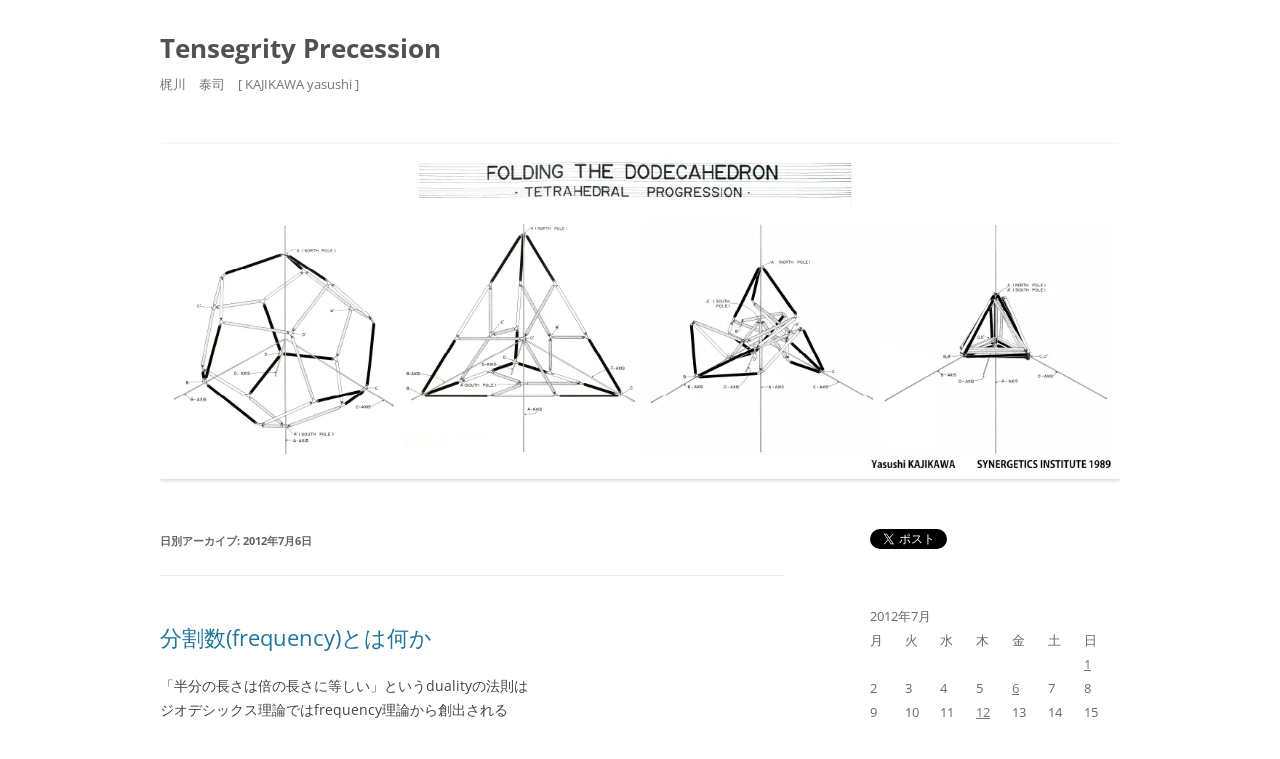

--- FILE ---
content_type: text/html; charset=UTF-8
request_url: https://synergetics.jp/tensegrityblog/2012/07/06/
body_size: 12868
content:
<!DOCTYPE html>
<!--[if IE 7]>
<html class="ie ie7" dir="ltr" lang="ja" prefix="og: https://ogp.me/ns#">
<![endif]-->
<!--[if IE 8]>
<html class="ie ie8" dir="ltr" lang="ja" prefix="og: https://ogp.me/ns#">
<![endif]-->
<!--[if !(IE 7) & !(IE 8)]><!-->
<html dir="ltr" lang="ja" prefix="og: https://ogp.me/ns#">
<!--<![endif]-->
<head>
<meta charset="UTF-8" />
<meta name="viewport" content="width=device-width" />

<link rel="profile" href="https://gmpg.org/xfn/11" />
<link rel="pingback" href="https://synergetics.jp/tensegrityblog/xmlrpc.php">
<!--[if lt IE 9]>
<script src="https://synergetics.jp/tensegrityblog/wp-content/themes/twentytwelve/js/html5.js?ver=3.7.0" type="text/javascript"></script>
<![endif]-->

		<!-- All in One SEO 4.7.3 - aioseo.com -->
		<title>2012年7月6日 - Tensegrity Precession</title>
		<meta name="robots" content="max-image-preview:large" />
		<link rel="canonical" href="https://synergetics.jp/tensegrityblog/2012/07/06/" />
		<meta name="generator" content="All in One SEO (AIOSEO) 4.7.3" />
		<script type="application/ld+json" class="aioseo-schema">
			{"@context":"https:\/\/schema.org","@graph":[{"@type":"BreadcrumbList","@id":"https:\/\/synergetics.jp\/tensegrityblog\/2012\/07\/06\/#breadcrumblist","itemListElement":[{"@type":"ListItem","@id":"https:\/\/synergetics.jp\/tensegrityblog\/#listItem","position":1,"name":"\u5bb6","item":"https:\/\/synergetics.jp\/tensegrityblog\/","nextItem":"https:\/\/synergetics.jp\/tensegrityblog\/2012\/#listItem"},{"@type":"ListItem","@id":"https:\/\/synergetics.jp\/tensegrityblog\/2012\/#listItem","position":2,"name":"2012","item":"https:\/\/synergetics.jp\/tensegrityblog\/2012\/","nextItem":"https:\/\/synergetics.jp\/tensegrityblog\/2012\/07\/#listItem","previousItem":"https:\/\/synergetics.jp\/tensegrityblog\/#listItem"},{"@type":"ListItem","@id":"https:\/\/synergetics.jp\/tensegrityblog\/2012\/07\/#listItem","position":3,"name":"7\u6708, 2012","item":"https:\/\/synergetics.jp\/tensegrityblog\/2012\/07\/","nextItem":"https:\/\/synergetics.jp\/tensegrityblog\/2012\/07\/06\/#listItem","previousItem":"https:\/\/synergetics.jp\/tensegrityblog\/2012\/#listItem"},{"@type":"ListItem","@id":"https:\/\/synergetics.jp\/tensegrityblog\/2012\/07\/06\/#listItem","position":4,"name":"2012\u5e747\u67086\u65e5","previousItem":"https:\/\/synergetics.jp\/tensegrityblog\/2012\/07\/#listItem"}]},{"@type":"CollectionPage","@id":"https:\/\/synergetics.jp\/tensegrityblog\/2012\/07\/06\/#collectionpage","url":"https:\/\/synergetics.jp\/tensegrityblog\/2012\/07\/06\/","name":"2012\u5e747\u67086\u65e5 - Tensegrity Precession","inLanguage":"ja","isPartOf":{"@id":"https:\/\/synergetics.jp\/tensegrityblog\/#website"},"breadcrumb":{"@id":"https:\/\/synergetics.jp\/tensegrityblog\/2012\/07\/06\/#breadcrumblist"}},{"@type":"Organization","@id":"https:\/\/synergetics.jp\/tensegrityblog\/#organization","name":"Tensegrity Precession","description":"\u68b6\u5ddd\u3000\u6cf0\u53f8\u3000[ KAJIKAWA yasushi ]","url":"https:\/\/synergetics.jp\/tensegrityblog\/"},{"@type":"WebSite","@id":"https:\/\/synergetics.jp\/tensegrityblog\/#website","url":"https:\/\/synergetics.jp\/tensegrityblog\/","name":"Tensegrity Precession","description":"\u68b6\u5ddd\u3000\u6cf0\u53f8\u3000[ KAJIKAWA yasushi ]","inLanguage":"ja","publisher":{"@id":"https:\/\/synergetics.jp\/tensegrityblog\/#organization"}}]}
		</script>
		<!-- All in One SEO -->

<link rel='dns-prefetch' href='//stats.wp.com' />
<link rel='dns-prefetch' href='//v0.wordpress.com' />
<link rel='dns-prefetch' href='//i0.wp.com' />
<link rel="alternate" type="application/rss+xml" title="Tensegrity Precession &raquo; フィード" href="https://synergetics.jp/tensegrityblog/feed/" />
<link rel="alternate" type="application/rss+xml" title="Tensegrity Precession &raquo; コメントフィード" href="https://synergetics.jp/tensegrityblog/comments/feed/" />
<script type="text/javascript">
/* <![CDATA[ */
window._wpemojiSettings = {"baseUrl":"https:\/\/s.w.org\/images\/core\/emoji\/15.0.3\/72x72\/","ext":".png","svgUrl":"https:\/\/s.w.org\/images\/core\/emoji\/15.0.3\/svg\/","svgExt":".svg","source":{"concatemoji":"https:\/\/synergetics.jp\/tensegrityblog\/wp-includes\/js\/wp-emoji-release.min.js?ver=6.6.4"}};
/*! This file is auto-generated */
!function(i,n){var o,s,e;function c(e){try{var t={supportTests:e,timestamp:(new Date).valueOf()};sessionStorage.setItem(o,JSON.stringify(t))}catch(e){}}function p(e,t,n){e.clearRect(0,0,e.canvas.width,e.canvas.height),e.fillText(t,0,0);var t=new Uint32Array(e.getImageData(0,0,e.canvas.width,e.canvas.height).data),r=(e.clearRect(0,0,e.canvas.width,e.canvas.height),e.fillText(n,0,0),new Uint32Array(e.getImageData(0,0,e.canvas.width,e.canvas.height).data));return t.every(function(e,t){return e===r[t]})}function u(e,t,n){switch(t){case"flag":return n(e,"\ud83c\udff3\ufe0f\u200d\u26a7\ufe0f","\ud83c\udff3\ufe0f\u200b\u26a7\ufe0f")?!1:!n(e,"\ud83c\uddfa\ud83c\uddf3","\ud83c\uddfa\u200b\ud83c\uddf3")&&!n(e,"\ud83c\udff4\udb40\udc67\udb40\udc62\udb40\udc65\udb40\udc6e\udb40\udc67\udb40\udc7f","\ud83c\udff4\u200b\udb40\udc67\u200b\udb40\udc62\u200b\udb40\udc65\u200b\udb40\udc6e\u200b\udb40\udc67\u200b\udb40\udc7f");case"emoji":return!n(e,"\ud83d\udc26\u200d\u2b1b","\ud83d\udc26\u200b\u2b1b")}return!1}function f(e,t,n){var r="undefined"!=typeof WorkerGlobalScope&&self instanceof WorkerGlobalScope?new OffscreenCanvas(300,150):i.createElement("canvas"),a=r.getContext("2d",{willReadFrequently:!0}),o=(a.textBaseline="top",a.font="600 32px Arial",{});return e.forEach(function(e){o[e]=t(a,e,n)}),o}function t(e){var t=i.createElement("script");t.src=e,t.defer=!0,i.head.appendChild(t)}"undefined"!=typeof Promise&&(o="wpEmojiSettingsSupports",s=["flag","emoji"],n.supports={everything:!0,everythingExceptFlag:!0},e=new Promise(function(e){i.addEventListener("DOMContentLoaded",e,{once:!0})}),new Promise(function(t){var n=function(){try{var e=JSON.parse(sessionStorage.getItem(o));if("object"==typeof e&&"number"==typeof e.timestamp&&(new Date).valueOf()<e.timestamp+604800&&"object"==typeof e.supportTests)return e.supportTests}catch(e){}return null}();if(!n){if("undefined"!=typeof Worker&&"undefined"!=typeof OffscreenCanvas&&"undefined"!=typeof URL&&URL.createObjectURL&&"undefined"!=typeof Blob)try{var e="postMessage("+f.toString()+"("+[JSON.stringify(s),u.toString(),p.toString()].join(",")+"));",r=new Blob([e],{type:"text/javascript"}),a=new Worker(URL.createObjectURL(r),{name:"wpTestEmojiSupports"});return void(a.onmessage=function(e){c(n=e.data),a.terminate(),t(n)})}catch(e){}c(n=f(s,u,p))}t(n)}).then(function(e){for(var t in e)n.supports[t]=e[t],n.supports.everything=n.supports.everything&&n.supports[t],"flag"!==t&&(n.supports.everythingExceptFlag=n.supports.everythingExceptFlag&&n.supports[t]);n.supports.everythingExceptFlag=n.supports.everythingExceptFlag&&!n.supports.flag,n.DOMReady=!1,n.readyCallback=function(){n.DOMReady=!0}}).then(function(){return e}).then(function(){var e;n.supports.everything||(n.readyCallback(),(e=n.source||{}).concatemoji?t(e.concatemoji):e.wpemoji&&e.twemoji&&(t(e.twemoji),t(e.wpemoji)))}))}((window,document),window._wpemojiSettings);
/* ]]> */
</script>
<style id='wp-emoji-styles-inline-css' type='text/css'>

	img.wp-smiley, img.emoji {
		display: inline !important;
		border: none !important;
		box-shadow: none !important;
		height: 1em !important;
		width: 1em !important;
		margin: 0 0.07em !important;
		vertical-align: -0.1em !important;
		background: none !important;
		padding: 0 !important;
	}
</style>
<link rel='stylesheet' id='wp-block-library-css' href='https://synergetics.jp/tensegrityblog/wp-includes/css/dist/block-library/style.min.css?ver=6.6.4' type='text/css' media='all' />
<style id='wp-block-library-theme-inline-css' type='text/css'>
.wp-block-audio :where(figcaption){color:#555;font-size:13px;text-align:center}.is-dark-theme .wp-block-audio :where(figcaption){color:#ffffffa6}.wp-block-audio{margin:0 0 1em}.wp-block-code{border:1px solid #ccc;border-radius:4px;font-family:Menlo,Consolas,monaco,monospace;padding:.8em 1em}.wp-block-embed :where(figcaption){color:#555;font-size:13px;text-align:center}.is-dark-theme .wp-block-embed :where(figcaption){color:#ffffffa6}.wp-block-embed{margin:0 0 1em}.blocks-gallery-caption{color:#555;font-size:13px;text-align:center}.is-dark-theme .blocks-gallery-caption{color:#ffffffa6}:root :where(.wp-block-image figcaption){color:#555;font-size:13px;text-align:center}.is-dark-theme :root :where(.wp-block-image figcaption){color:#ffffffa6}.wp-block-image{margin:0 0 1em}.wp-block-pullquote{border-bottom:4px solid;border-top:4px solid;color:currentColor;margin-bottom:1.75em}.wp-block-pullquote cite,.wp-block-pullquote footer,.wp-block-pullquote__citation{color:currentColor;font-size:.8125em;font-style:normal;text-transform:uppercase}.wp-block-quote{border-left:.25em solid;margin:0 0 1.75em;padding-left:1em}.wp-block-quote cite,.wp-block-quote footer{color:currentColor;font-size:.8125em;font-style:normal;position:relative}.wp-block-quote.has-text-align-right{border-left:none;border-right:.25em solid;padding-left:0;padding-right:1em}.wp-block-quote.has-text-align-center{border:none;padding-left:0}.wp-block-quote.is-large,.wp-block-quote.is-style-large,.wp-block-quote.is-style-plain{border:none}.wp-block-search .wp-block-search__label{font-weight:700}.wp-block-search__button{border:1px solid #ccc;padding:.375em .625em}:where(.wp-block-group.has-background){padding:1.25em 2.375em}.wp-block-separator.has-css-opacity{opacity:.4}.wp-block-separator{border:none;border-bottom:2px solid;margin-left:auto;margin-right:auto}.wp-block-separator.has-alpha-channel-opacity{opacity:1}.wp-block-separator:not(.is-style-wide):not(.is-style-dots){width:100px}.wp-block-separator.has-background:not(.is-style-dots){border-bottom:none;height:1px}.wp-block-separator.has-background:not(.is-style-wide):not(.is-style-dots){height:2px}.wp-block-table{margin:0 0 1em}.wp-block-table td,.wp-block-table th{word-break:normal}.wp-block-table :where(figcaption){color:#555;font-size:13px;text-align:center}.is-dark-theme .wp-block-table :where(figcaption){color:#ffffffa6}.wp-block-video :where(figcaption){color:#555;font-size:13px;text-align:center}.is-dark-theme .wp-block-video :where(figcaption){color:#ffffffa6}.wp-block-video{margin:0 0 1em}:root :where(.wp-block-template-part.has-background){margin-bottom:0;margin-top:0;padding:1.25em 2.375em}
</style>
<link rel='stylesheet' id='mediaelement-css' href='https://synergetics.jp/tensegrityblog/wp-includes/js/mediaelement/mediaelementplayer-legacy.min.css?ver=4.2.17' type='text/css' media='all' />
<link rel='stylesheet' id='wp-mediaelement-css' href='https://synergetics.jp/tensegrityblog/wp-includes/js/mediaelement/wp-mediaelement.min.css?ver=6.6.4' type='text/css' media='all' />
<style id='jetpack-sharing-buttons-style-inline-css' type='text/css'>
.jetpack-sharing-buttons__services-list{display:flex;flex-direction:row;flex-wrap:wrap;gap:0;list-style-type:none;margin:5px;padding:0}.jetpack-sharing-buttons__services-list.has-small-icon-size{font-size:12px}.jetpack-sharing-buttons__services-list.has-normal-icon-size{font-size:16px}.jetpack-sharing-buttons__services-list.has-large-icon-size{font-size:24px}.jetpack-sharing-buttons__services-list.has-huge-icon-size{font-size:36px}@media print{.jetpack-sharing-buttons__services-list{display:none!important}}.editor-styles-wrapper .wp-block-jetpack-sharing-buttons{gap:0;padding-inline-start:0}ul.jetpack-sharing-buttons__services-list.has-background{padding:1.25em 2.375em}
</style>
<style id='classic-theme-styles-inline-css' type='text/css'>
/*! This file is auto-generated */
.wp-block-button__link{color:#fff;background-color:#32373c;border-radius:9999px;box-shadow:none;text-decoration:none;padding:calc(.667em + 2px) calc(1.333em + 2px);font-size:1.125em}.wp-block-file__button{background:#32373c;color:#fff;text-decoration:none}
</style>
<style id='global-styles-inline-css' type='text/css'>
:root{--wp--preset--aspect-ratio--square: 1;--wp--preset--aspect-ratio--4-3: 4/3;--wp--preset--aspect-ratio--3-4: 3/4;--wp--preset--aspect-ratio--3-2: 3/2;--wp--preset--aspect-ratio--2-3: 2/3;--wp--preset--aspect-ratio--16-9: 16/9;--wp--preset--aspect-ratio--9-16: 9/16;--wp--preset--color--black: #000000;--wp--preset--color--cyan-bluish-gray: #abb8c3;--wp--preset--color--white: #fff;--wp--preset--color--pale-pink: #f78da7;--wp--preset--color--vivid-red: #cf2e2e;--wp--preset--color--luminous-vivid-orange: #ff6900;--wp--preset--color--luminous-vivid-amber: #fcb900;--wp--preset--color--light-green-cyan: #7bdcb5;--wp--preset--color--vivid-green-cyan: #00d084;--wp--preset--color--pale-cyan-blue: #8ed1fc;--wp--preset--color--vivid-cyan-blue: #0693e3;--wp--preset--color--vivid-purple: #9b51e0;--wp--preset--color--blue: #21759b;--wp--preset--color--dark-gray: #444;--wp--preset--color--medium-gray: #9f9f9f;--wp--preset--color--light-gray: #e6e6e6;--wp--preset--gradient--vivid-cyan-blue-to-vivid-purple: linear-gradient(135deg,rgba(6,147,227,1) 0%,rgb(155,81,224) 100%);--wp--preset--gradient--light-green-cyan-to-vivid-green-cyan: linear-gradient(135deg,rgb(122,220,180) 0%,rgb(0,208,130) 100%);--wp--preset--gradient--luminous-vivid-amber-to-luminous-vivid-orange: linear-gradient(135deg,rgba(252,185,0,1) 0%,rgba(255,105,0,1) 100%);--wp--preset--gradient--luminous-vivid-orange-to-vivid-red: linear-gradient(135deg,rgba(255,105,0,1) 0%,rgb(207,46,46) 100%);--wp--preset--gradient--very-light-gray-to-cyan-bluish-gray: linear-gradient(135deg,rgb(238,238,238) 0%,rgb(169,184,195) 100%);--wp--preset--gradient--cool-to-warm-spectrum: linear-gradient(135deg,rgb(74,234,220) 0%,rgb(151,120,209) 20%,rgb(207,42,186) 40%,rgb(238,44,130) 60%,rgb(251,105,98) 80%,rgb(254,248,76) 100%);--wp--preset--gradient--blush-light-purple: linear-gradient(135deg,rgb(255,206,236) 0%,rgb(152,150,240) 100%);--wp--preset--gradient--blush-bordeaux: linear-gradient(135deg,rgb(254,205,165) 0%,rgb(254,45,45) 50%,rgb(107,0,62) 100%);--wp--preset--gradient--luminous-dusk: linear-gradient(135deg,rgb(255,203,112) 0%,rgb(199,81,192) 50%,rgb(65,88,208) 100%);--wp--preset--gradient--pale-ocean: linear-gradient(135deg,rgb(255,245,203) 0%,rgb(182,227,212) 50%,rgb(51,167,181) 100%);--wp--preset--gradient--electric-grass: linear-gradient(135deg,rgb(202,248,128) 0%,rgb(113,206,126) 100%);--wp--preset--gradient--midnight: linear-gradient(135deg,rgb(2,3,129) 0%,rgb(40,116,252) 100%);--wp--preset--font-size--small: 13px;--wp--preset--font-size--medium: 20px;--wp--preset--font-size--large: 36px;--wp--preset--font-size--x-large: 42px;--wp--preset--spacing--20: 0.44rem;--wp--preset--spacing--30: 0.67rem;--wp--preset--spacing--40: 1rem;--wp--preset--spacing--50: 1.5rem;--wp--preset--spacing--60: 2.25rem;--wp--preset--spacing--70: 3.38rem;--wp--preset--spacing--80: 5.06rem;--wp--preset--shadow--natural: 6px 6px 9px rgba(0, 0, 0, 0.2);--wp--preset--shadow--deep: 12px 12px 50px rgba(0, 0, 0, 0.4);--wp--preset--shadow--sharp: 6px 6px 0px rgba(0, 0, 0, 0.2);--wp--preset--shadow--outlined: 6px 6px 0px -3px rgba(255, 255, 255, 1), 6px 6px rgba(0, 0, 0, 1);--wp--preset--shadow--crisp: 6px 6px 0px rgba(0, 0, 0, 1);}:where(.is-layout-flex){gap: 0.5em;}:where(.is-layout-grid){gap: 0.5em;}body .is-layout-flex{display: flex;}.is-layout-flex{flex-wrap: wrap;align-items: center;}.is-layout-flex > :is(*, div){margin: 0;}body .is-layout-grid{display: grid;}.is-layout-grid > :is(*, div){margin: 0;}:where(.wp-block-columns.is-layout-flex){gap: 2em;}:where(.wp-block-columns.is-layout-grid){gap: 2em;}:where(.wp-block-post-template.is-layout-flex){gap: 1.25em;}:where(.wp-block-post-template.is-layout-grid){gap: 1.25em;}.has-black-color{color: var(--wp--preset--color--black) !important;}.has-cyan-bluish-gray-color{color: var(--wp--preset--color--cyan-bluish-gray) !important;}.has-white-color{color: var(--wp--preset--color--white) !important;}.has-pale-pink-color{color: var(--wp--preset--color--pale-pink) !important;}.has-vivid-red-color{color: var(--wp--preset--color--vivid-red) !important;}.has-luminous-vivid-orange-color{color: var(--wp--preset--color--luminous-vivid-orange) !important;}.has-luminous-vivid-amber-color{color: var(--wp--preset--color--luminous-vivid-amber) !important;}.has-light-green-cyan-color{color: var(--wp--preset--color--light-green-cyan) !important;}.has-vivid-green-cyan-color{color: var(--wp--preset--color--vivid-green-cyan) !important;}.has-pale-cyan-blue-color{color: var(--wp--preset--color--pale-cyan-blue) !important;}.has-vivid-cyan-blue-color{color: var(--wp--preset--color--vivid-cyan-blue) !important;}.has-vivid-purple-color{color: var(--wp--preset--color--vivid-purple) !important;}.has-black-background-color{background-color: var(--wp--preset--color--black) !important;}.has-cyan-bluish-gray-background-color{background-color: var(--wp--preset--color--cyan-bluish-gray) !important;}.has-white-background-color{background-color: var(--wp--preset--color--white) !important;}.has-pale-pink-background-color{background-color: var(--wp--preset--color--pale-pink) !important;}.has-vivid-red-background-color{background-color: var(--wp--preset--color--vivid-red) !important;}.has-luminous-vivid-orange-background-color{background-color: var(--wp--preset--color--luminous-vivid-orange) !important;}.has-luminous-vivid-amber-background-color{background-color: var(--wp--preset--color--luminous-vivid-amber) !important;}.has-light-green-cyan-background-color{background-color: var(--wp--preset--color--light-green-cyan) !important;}.has-vivid-green-cyan-background-color{background-color: var(--wp--preset--color--vivid-green-cyan) !important;}.has-pale-cyan-blue-background-color{background-color: var(--wp--preset--color--pale-cyan-blue) !important;}.has-vivid-cyan-blue-background-color{background-color: var(--wp--preset--color--vivid-cyan-blue) !important;}.has-vivid-purple-background-color{background-color: var(--wp--preset--color--vivid-purple) !important;}.has-black-border-color{border-color: var(--wp--preset--color--black) !important;}.has-cyan-bluish-gray-border-color{border-color: var(--wp--preset--color--cyan-bluish-gray) !important;}.has-white-border-color{border-color: var(--wp--preset--color--white) !important;}.has-pale-pink-border-color{border-color: var(--wp--preset--color--pale-pink) !important;}.has-vivid-red-border-color{border-color: var(--wp--preset--color--vivid-red) !important;}.has-luminous-vivid-orange-border-color{border-color: var(--wp--preset--color--luminous-vivid-orange) !important;}.has-luminous-vivid-amber-border-color{border-color: var(--wp--preset--color--luminous-vivid-amber) !important;}.has-light-green-cyan-border-color{border-color: var(--wp--preset--color--light-green-cyan) !important;}.has-vivid-green-cyan-border-color{border-color: var(--wp--preset--color--vivid-green-cyan) !important;}.has-pale-cyan-blue-border-color{border-color: var(--wp--preset--color--pale-cyan-blue) !important;}.has-vivid-cyan-blue-border-color{border-color: var(--wp--preset--color--vivid-cyan-blue) !important;}.has-vivid-purple-border-color{border-color: var(--wp--preset--color--vivid-purple) !important;}.has-vivid-cyan-blue-to-vivid-purple-gradient-background{background: var(--wp--preset--gradient--vivid-cyan-blue-to-vivid-purple) !important;}.has-light-green-cyan-to-vivid-green-cyan-gradient-background{background: var(--wp--preset--gradient--light-green-cyan-to-vivid-green-cyan) !important;}.has-luminous-vivid-amber-to-luminous-vivid-orange-gradient-background{background: var(--wp--preset--gradient--luminous-vivid-amber-to-luminous-vivid-orange) !important;}.has-luminous-vivid-orange-to-vivid-red-gradient-background{background: var(--wp--preset--gradient--luminous-vivid-orange-to-vivid-red) !important;}.has-very-light-gray-to-cyan-bluish-gray-gradient-background{background: var(--wp--preset--gradient--very-light-gray-to-cyan-bluish-gray) !important;}.has-cool-to-warm-spectrum-gradient-background{background: var(--wp--preset--gradient--cool-to-warm-spectrum) !important;}.has-blush-light-purple-gradient-background{background: var(--wp--preset--gradient--blush-light-purple) !important;}.has-blush-bordeaux-gradient-background{background: var(--wp--preset--gradient--blush-bordeaux) !important;}.has-luminous-dusk-gradient-background{background: var(--wp--preset--gradient--luminous-dusk) !important;}.has-pale-ocean-gradient-background{background: var(--wp--preset--gradient--pale-ocean) !important;}.has-electric-grass-gradient-background{background: var(--wp--preset--gradient--electric-grass) !important;}.has-midnight-gradient-background{background: var(--wp--preset--gradient--midnight) !important;}.has-small-font-size{font-size: var(--wp--preset--font-size--small) !important;}.has-medium-font-size{font-size: var(--wp--preset--font-size--medium) !important;}.has-large-font-size{font-size: var(--wp--preset--font-size--large) !important;}.has-x-large-font-size{font-size: var(--wp--preset--font-size--x-large) !important;}
:where(.wp-block-post-template.is-layout-flex){gap: 1.25em;}:where(.wp-block-post-template.is-layout-grid){gap: 1.25em;}
:where(.wp-block-columns.is-layout-flex){gap: 2em;}:where(.wp-block-columns.is-layout-grid){gap: 2em;}
:root :where(.wp-block-pullquote){font-size: 1.5em;line-height: 1.6;}
</style>
<link rel='stylesheet' id='contact-form-7-css' href='https://synergetics.jp/tensegrityblog/wp-content/plugins/contact-form-7/includes/css/styles.css?ver=5.9.8' type='text/css' media='all' />
<link rel='stylesheet' id='events-manager-css' href='https://synergetics.jp/tensegrityblog/wp-content/plugins/events-manager/includes/css/events-manager.min.css?ver=6.6.1' type='text/css' media='all' />
<link rel='stylesheet' id='twentytwelve-fonts-css' href='https://synergetics.jp/tensegrityblog/wp-content/themes/twentytwelve/fonts/font-open-sans.css?ver=20230328' type='text/css' media='all' />
<link rel='stylesheet' id='twentytwelve-style-css' href='https://synergetics.jp/tensegrityblog/wp-content/themes/twentytwelve/style.css?ver=20240716' type='text/css' media='all' />
<link rel='stylesheet' id='twentytwelve-block-style-css' href='https://synergetics.jp/tensegrityblog/wp-content/themes/twentytwelve/css/blocks.css?ver=20240603' type='text/css' media='all' />
<!--[if lt IE 9]>
<link rel='stylesheet' id='twentytwelve-ie-css' href='https://synergetics.jp/tensegrityblog/wp-content/themes/twentytwelve/css/ie.css?ver=20150214' type='text/css' media='all' />
<![endif]-->
<script type="text/javascript" src="https://synergetics.jp/tensegrityblog/wp-includes/js/jquery/jquery.min.js?ver=3.7.1" id="jquery-core-js"></script>
<script type="text/javascript" src="https://synergetics.jp/tensegrityblog/wp-includes/js/jquery/jquery-migrate.min.js?ver=3.4.1" id="jquery-migrate-js"></script>
<script type="text/javascript" src="https://synergetics.jp/tensegrityblog/wp-includes/js/jquery/ui/core.min.js?ver=1.13.3" id="jquery-ui-core-js"></script>
<script type="text/javascript" src="https://synergetics.jp/tensegrityblog/wp-includes/js/jquery/ui/mouse.min.js?ver=1.13.3" id="jquery-ui-mouse-js"></script>
<script type="text/javascript" src="https://synergetics.jp/tensegrityblog/wp-includes/js/jquery/ui/sortable.min.js?ver=1.13.3" id="jquery-ui-sortable-js"></script>
<script type="text/javascript" src="https://synergetics.jp/tensegrityblog/wp-includes/js/jquery/ui/datepicker.min.js?ver=1.13.3" id="jquery-ui-datepicker-js"></script>
<script type="text/javascript" id="jquery-ui-datepicker-js-after">
/* <![CDATA[ */
jQuery(function(jQuery){jQuery.datepicker.setDefaults({"closeText":"\u9589\u3058\u308b","currentText":"\u4eca\u65e5","monthNames":["1\u6708","2\u6708","3\u6708","4\u6708","5\u6708","6\u6708","7\u6708","8\u6708","9\u6708","10\u6708","11\u6708","12\u6708"],"monthNamesShort":["1\u6708","2\u6708","3\u6708","4\u6708","5\u6708","6\u6708","7\u6708","8\u6708","9\u6708","10\u6708","11\u6708","12\u6708"],"nextText":"\u6b21","prevText":"\u524d","dayNames":["\u65e5\u66dc\u65e5","\u6708\u66dc\u65e5","\u706b\u66dc\u65e5","\u6c34\u66dc\u65e5","\u6728\u66dc\u65e5","\u91d1\u66dc\u65e5","\u571f\u66dc\u65e5"],"dayNamesShort":["\u65e5","\u6708","\u706b","\u6c34","\u6728","\u91d1","\u571f"],"dayNamesMin":["\u65e5","\u6708","\u706b","\u6c34","\u6728","\u91d1","\u571f"],"dateFormat":"yy\u5e74mm\u6708d\u65e5","firstDay":1,"isRTL":false});});
/* ]]> */
</script>
<script type="text/javascript" src="https://synergetics.jp/tensegrityblog/wp-includes/js/jquery/ui/resizable.min.js?ver=1.13.3" id="jquery-ui-resizable-js"></script>
<script type="text/javascript" src="https://synergetics.jp/tensegrityblog/wp-includes/js/jquery/ui/draggable.min.js?ver=1.13.3" id="jquery-ui-draggable-js"></script>
<script type="text/javascript" src="https://synergetics.jp/tensegrityblog/wp-includes/js/jquery/ui/controlgroup.min.js?ver=1.13.3" id="jquery-ui-controlgroup-js"></script>
<script type="text/javascript" src="https://synergetics.jp/tensegrityblog/wp-includes/js/jquery/ui/checkboxradio.min.js?ver=1.13.3" id="jquery-ui-checkboxradio-js"></script>
<script type="text/javascript" src="https://synergetics.jp/tensegrityblog/wp-includes/js/jquery/ui/button.min.js?ver=1.13.3" id="jquery-ui-button-js"></script>
<script type="text/javascript" src="https://synergetics.jp/tensegrityblog/wp-includes/js/jquery/ui/dialog.min.js?ver=1.13.3" id="jquery-ui-dialog-js"></script>
<script type="text/javascript" id="events-manager-js-extra">
/* <![CDATA[ */
var EM = {"ajaxurl":"https:\/\/synergetics.jp\/tensegrityblog\/wp-admin\/admin-ajax.php","locationajaxurl":"https:\/\/synergetics.jp\/tensegrityblog\/wp-admin\/admin-ajax.php?action=locations_search","firstDay":"1","locale":"ja","dateFormat":"yy-mm-dd","ui_css":"https:\/\/synergetics.jp\/tensegrityblog\/wp-content\/plugins\/events-manager\/includes\/css\/jquery-ui\/build.min.css","show24hours":"1","is_ssl":"1","autocomplete_limit":"10","calendar":{"breakpoints":{"small":560,"medium":908,"large":false}},"phone":"","datepicker":{"format":"Y-m-d","locale":"ja"},"search":{"breakpoints":{"small":650,"medium":850,"full":false}},"url":"https:\/\/synergetics.jp\/tensegrityblog\/wp-content\/plugins\/events-manager","bookingInProgress":"\u4e88\u7d04\u7533\u8fbc\u307f\u304c\u884c\u308f\u308c\u308b\u307e\u3067\u304a\u5f85\u3061\u304f\u3060\u3055\u3044\u3002","tickets_save":"\u30c1\u30b1\u30c3\u30c8\u3092\u4fdd\u5b58","bookingajaxurl":"https:\/\/synergetics.jp\/tensegrityblog\/wp-admin\/admin-ajax.php","bookings_export_save":"\u4e88\u7d04\u60c5\u5831\u306e\u30a8\u30af\u30b9\u30dd\u30fc\u30c8","bookings_settings_save":"\u8a2d\u5b9a\u3092\u4fdd\u5b58","booking_delete":"\u672c\u5f53\u306b\u524a\u9664\u3057\u307e\u3059\u304b ?","booking_offset":"30","bookings":{"submit_button":{"text":{"default":"\u4e88\u7d04\u3092\u7533\u8fbc\u3080","free":"\u4e88\u7d04\u3092\u7533\u8fbc\u3080","payment":"\u4e88\u7d04\u3092\u7533\u8fbc\u3080","processing":"Processing ..."}},"update_listener":""},"bb_full":"\u58f2\u308a\u5207\u308c","bb_book":"\u4eca\u3059\u3050\u4e88\u7d04","bb_booking":"\u4e88\u7d04\u7533\u8fbc\u307f\u3092\u51e6\u7406\u3057\u3066\u3044\u307e\u3059...","bb_booked":"\u4e88\u7d04\u3092\u7533\u8acb\u3057\u307e\u3057\u305f\u3002","bb_error":"\u4e88\u7d04\u30a8\u30e9\u30fc\u3067\u3059\u3002\u518d\u8a66\u884c\u3057\u307e\u3059\u304b\uff1f","bb_cancel":"\u30ad\u30e3\u30f3\u30bb\u30eb","bb_canceling":"\u30ad\u30e3\u30f3\u30bb\u30eb\u51e6\u7406\u4e2d...","bb_cancelled":"\u30ad\u30e3\u30f3\u30bb\u30eb\u6e08\u307f","bb_cancel_error":"\u30ad\u30e3\u30f3\u30bb\u30eb\u30a8\u30e9\u30fc\u3067\u3059\u3002\u518d\u8a66\u884c\u3057\u307e\u3059\u304b\uff1f","txt_search":"\u691c\u7d22","txt_searching":"\u691c\u7d22\u4e2d...","txt_loading":"\u8aad\u307f\u8fbc\u307f\u4e2d\u2026"};
/* ]]> */
</script>
<script type="text/javascript" src="https://synergetics.jp/tensegrityblog/wp-content/plugins/events-manager/includes/js/events-manager.js?ver=6.6.1" id="events-manager-js"></script>
<script type="text/javascript" src="https://synergetics.jp/tensegrityblog/wp-content/plugins/events-manager/includes/external/flatpickr/l10n/ja.js?ver=6.6.1" id="em-flatpickr-localization-js"></script>
<script type="text/javascript" src="https://synergetics.jp/tensegrityblog/wp-content/themes/twentytwelve/js/navigation.js?ver=20141205" id="twentytwelve-navigation-js" defer="defer" data-wp-strategy="defer"></script>
<link rel="https://api.w.org/" href="https://synergetics.jp/tensegrityblog/wp-json/" /><link rel="EditURI" type="application/rsd+xml" title="RSD" href="https://synergetics.jp/tensegrityblog/xmlrpc.php?rsd" />
<meta name="generator" content="WordPress 6.6.4" />
	<style>img#wpstats{display:none}</style>
		<style type="text/css" id="custom-background-css">
body.custom-background { background-color: #ffffff; }
</style>
			<style type="text/css" id="wp-custom-css">
			/*
ここに独自の CSS を追加することができます。

詳しくは上のヘルプアイコンをクリックしてください。
*/

a.ws-btn{
	display:block; 
	padding:5px; 
	border:solid 1px #3366CC; 
	border-radius:5px; 
	text-align:center; 
	text-decoration: none; 
	color:#3366CC;
}

a.ws-btn:hover{
	color:#3366CC;
	opacity:0.6;
}

a.ws-btn:active{
	color:#3366CC;
}

a.ws-btn:visited{
	color:#3366CC;
}		</style>
		</head>

<body data-rsssl=1 class="archive date custom-background wp-embed-responsive custom-background-white custom-font-enabled single-author">
<div id="page" class="hfeed site">
	<header id="masthead" class="site-header">
		<hgroup>
			<h1 class="site-title"><a href="https://synergetics.jp/tensegrityblog/" rel="home">Tensegrity Precession</a></h1>
			<h2 class="site-description">梶川　泰司　[ KAJIKAWA yasushi ]</h2>
		</hgroup>

		<nav id="site-navigation" class="main-navigation">
			<button class="menu-toggle">メニュー</button>
			<a class="assistive-text" href="#content">コンテンツへスキップ</a>
					</nav><!-- #site-navigation -->

				<a href="https://synergetics.jp/tensegrityblog/"><img src="https://synergetics.jp/tensegrityblog/wp-content/uploads/2021/06/img-1-1.jpg" width="1320" height="461" alt="Tensegrity Precession" class="header-image" srcset="https://i0.wp.com/synergetics.jp/tensegrityblog/wp-content/uploads/2021/06/img-1-1.jpg?w=1320&amp;ssl=1 1320w, https://i0.wp.com/synergetics.jp/tensegrityblog/wp-content/uploads/2021/06/img-1-1.jpg?resize=300%2C105&amp;ssl=1 300w, https://i0.wp.com/synergetics.jp/tensegrityblog/wp-content/uploads/2021/06/img-1-1.jpg?resize=768%2C268&amp;ssl=1 768w, https://i0.wp.com/synergetics.jp/tensegrityblog/wp-content/uploads/2021/06/img-1-1.jpg?resize=1024%2C358&amp;ssl=1 1024w, https://i0.wp.com/synergetics.jp/tensegrityblog/wp-content/uploads/2021/06/img-1-1.jpg?resize=624%2C218&amp;ssl=1 624w, https://i0.wp.com/synergetics.jp/tensegrityblog/wp-content/uploads/2021/06/img-1-1.jpg?w=1250&amp;ssl=1 1250w" sizes="(max-width: 1320px) 100vw, 1320px" decoding="async" fetchpriority="high" /></a>
			</header><!-- #masthead -->

	<div id="main" class="wrapper">

	<section id="primary" class="site-content">
		<div id="content" role="main">

					<header class="archive-header">
				<h1 class="archive-title">
				日別アーカイブ: <span>2012年7月6日</span>				</h1>
			</header><!-- .archive-header -->

			
	<article id="post-2430" class="post-2430 post type-post status-publish format-standard hentry category-13 category-tensegritytheory">
				<header class="entry-header">
			
						<h1 class="entry-title">
				<a href="https://synergetics.jp/tensegrityblog/2012/07/06/%e5%88%86%e5%89%b2%e6%95%b0frequency%e3%81%a8%e3%81%af%e4%bd%95%e3%81%8b/" rel="bookmark">分割数(frequency)とは何か</a>
			</h1>
								</header><!-- .entry-header -->

				<div class="entry-content">
			<p>「半分の長さは倍の長さに等しい」というdualityの法則は<br />
ジオデシックス理論ではfrequency理論から創出される<br />
シナジー原理そのものである。</p>
<p>半径を増大させる時、ジオデシックテンセグリティ構造を<br />
構成する部材は、より細く薄くなり(=けっして相対的ではなく)、<br />
単位体積当たりの構造体の重量は、加速度的に軽量化される。 </p>
<p>ただし、分割数の増加と共に半径も比例して増大するならば。</p>
					</div><!-- .entry-content -->
		
		<footer class="entry-meta">
			カテゴリー: <a href="https://synergetics.jp/tensegrityblog/category/%e3%82%b7%e3%83%8a%e3%82%b8%e3%82%a7%e3%83%86%e3%82%a3%e3%82%af%e3%82%b9/" rel="category tag">シナジェティクス</a>、<a href="https://synergetics.jp/tensegrityblog/category/tensegritytheory/" rel="category tag">テンセグリティ理論</a> | 投稿日: <a href="https://synergetics.jp/tensegrityblog/2012/07/06/%e5%88%86%e5%89%b2%e6%95%b0frequency%e3%81%a8%e3%81%af%e4%bd%95%e3%81%8b/" title="16:06" rel="bookmark"><time class="entry-date" datetime="2012-07-06T16:06:39+09:00">2012年7月6日</time></a> | <span class="by-author">投稿者: <span class="author vcard"><a class="url fn n" href="https://synergetics.jp/tensegrityblog/author/synergetics/" title="synergetics の投稿をすべて表示" rel="author">synergetics</a></span></span>								</footer><!-- .entry-meta -->
	</article><!-- #post -->

		
		</div><!-- #content -->
	</section><!-- #primary -->


			<div id="secondary" class="widget-area" role="complementary">
			<aside id="text-4" class="widget widget_text">			<div class="textwidget"><p><a class="twitter-share-button" href="https://twitter.com/share">Tweet</a> <script>!function(d,s,id){var js,fjs=d.getElementsByTagName(s)[0],p=/^http:/.test(d.location)?'http':'https';if(!d.getElementById(id)){js=d.createElement(s);js.id=id;js.src=p+'://platform.twitter.com/widgets.js';fjs.parentNode.insertBefore(js,fjs);}}(document, 'script', 'twitter-wjs');</script></p>
<p><!--<a style="display: block; background: #3366CC; border-radius: 5px; color: #fff; text-align: center; text-decoration: none; padding: 10px 5px; line-height: 1.4;" href="https://synergetics.jp/tensegrityblog/wscal/">遠隔シナジェティクスワークショップ
スケジュールカレンダー</a>--></p>
</div>
		</aside><aside id="calendar-3" class="widget widget_calendar"><div id="calendar_wrap" class="calendar_wrap"><table id="wp-calendar" class="wp-calendar-table">
	<caption>2012年7月</caption>
	<thead>
	<tr>
		<th scope="col" title="月曜日">月</th>
		<th scope="col" title="火曜日">火</th>
		<th scope="col" title="水曜日">水</th>
		<th scope="col" title="木曜日">木</th>
		<th scope="col" title="金曜日">金</th>
		<th scope="col" title="土曜日">土</th>
		<th scope="col" title="日曜日">日</th>
	</tr>
	</thead>
	<tbody>
	<tr>
		<td colspan="6" class="pad">&nbsp;</td><td><a href="https://synergetics.jp/tensegrityblog/2012/07/01/" aria-label="2012年7月1日 に投稿を公開">1</a></td>
	</tr>
	<tr>
		<td>2</td><td>3</td><td>4</td><td>5</td><td><a href="https://synergetics.jp/tensegrityblog/2012/07/06/" aria-label="2012年7月6日 に投稿を公開">6</a></td><td>7</td><td>8</td>
	</tr>
	<tr>
		<td>9</td><td>10</td><td>11</td><td><a href="https://synergetics.jp/tensegrityblog/2012/07/12/" aria-label="2012年7月12日 に投稿を公開">12</a></td><td>13</td><td>14</td><td>15</td>
	</tr>
	<tr>
		<td>16</td><td>17</td><td>18</td><td>19</td><td>20</td><td>21</td><td>22</td>
	</tr>
	<tr>
		<td>23</td><td>24</td><td><a href="https://synergetics.jp/tensegrityblog/2012/07/25/" aria-label="2012年7月25日 に投稿を公開">25</a></td><td>26</td><td>27</td><td>28</td><td>29</td>
	</tr>
	<tr>
		<td>30</td><td>31</td>
		<td class="pad" colspan="5">&nbsp;</td>
	</tr>
	</tbody>
	</table><nav aria-label="前と次の月" class="wp-calendar-nav">
		<span class="wp-calendar-nav-prev"><a href="https://synergetics.jp/tensegrityblog/2012/06/">&laquo; 6月</a></span>
		<span class="pad">&nbsp;</span>
		<span class="wp-calendar-nav-next"><a href="https://synergetics.jp/tensegrityblog/2012/08/">8月 &raquo;</a></span>
	</nav></div></aside><aside id="text-3" class="widget widget_text"><h3 class="widget-title">著者紹介</h3>			<div class="textwidget"> <ul class="links">
  <li><a href="https://synergetics.jp/synergeticsinstitute.html">シナジェティクス研究所<br />梶川泰司</a><br />
<a href="https://twitter.com/synergetics_jp" class="twitter-follow-button" data-show-count="false">Follow @synergetics_jp</a> <script>!function(d,s,id){var js,fjs=d.getElementsByTagName(s)[0],p=/^http:/.test(d.location)?'http':'https';if(!d.getElementById(id)){js=d.createElement(s);js.id=id;js.src=p+'://platform.twitter.com/widgets.js';fjs.parentNode.insertBefore(js,fjs);}}(document, 'script', 'twitter-wjs');</script></li>
</ul>

<h3 class="widget-title">もうひとつのブログ</h3>

 <ul class="links">
  <li><a href="https://www.two-pictures.net/tail/" target="_blank" rel="noopener">犬のしっぽブログ</a></li> 
</ul>


<h3 class="widget-title">シナジェティクス研究所 教材 販売サイト</h3>
<p><a href="https://www.tensegrity.jp/" target="_blank" rel="noopener">シナジェティクス研究所 教材 Home</a>
</p>
<p>
<a href="https://www.tensegrity.jp/items/9120599" target="_blank" rel="noopener">
<img data-recalc-dims="1" src="https://i0.wp.com/base-ec2if.akamaized.net/w=500,a=0,q=90,u=1/images/item/origin/59af0150c35fb0ac639272638342e9f0.jpg?w=625&#038;ssl=1" style="width:150px; height:auto;"/><br />
全方位四面体地図 テトラマ 2枚入 1,500円</a>
</p></div>
		</aside><aside id="search-3" class="widget widget_search"><form role="search" method="get" id="searchform" class="searchform" action="https://synergetics.jp/tensegrityblog/">
				<div>
					<label class="screen-reader-text" for="s">検索:</label>
					<input type="text" value="" name="s" id="s" />
					<input type="submit" id="searchsubmit" value="検索" />
				</div>
			</form></aside>
		<aside id="recent-posts-3" class="widget widget_recent_entries">
		<h3 class="widget-title">最近の投稿</h3>
		<ul>
											<li>
					<a href="https://synergetics.jp/tensegrityblog/2026/01/14/matsumoto260228/">瞑想・共鳴テンセグリティ®︎ワークショップ まつもと市民芸術館（2日間 2/28-3/1）</a>
									</li>
											<li>
					<a href="https://synergetics.jp/tensegrityblog/2025/11/28/matsumoto251129/">11/29 瞑想・共鳴テンセグリティ®︎ワークショップ まつもと市民芸術館</a>
									</li>
											<li>
					<a href="https://synergetics.jp/tensegrityblog/2025/06/02/matsumoto250621/">6/21 瞑想・共鳴テンセグリティ®︎ワークショップ まつもと市民芸術館</a>
									</li>
											<li>
					<a href="https://synergetics.jp/tensegrityblog/2025/02/15/matsumoto250329/">3/29 瞑想・共鳴テンセグリティ®︎ワークショップ まつもと市民芸術館</a>
									</li>
											<li>
					<a href="https://synergetics.jp/tensegrityblog/2024/10/16/matsumoto2410/">瞑想・共鳴テンセグリティ®︎ワークショップ まつもと市民芸術館</a>
									</li>
					</ul>

		</aside><aside id="categories-4" class="widget widget_categories"><h3 class="widget-title">カテゴリー</h3>
			<ul>
					<li class="cat-item cat-item-3"><a href="https://synergetics.jp/tensegrityblog/category/critical-path/">クリティカル・パス</a>
</li>
	<li class="cat-item cat-item-14"><a href="https://synergetics.jp/tensegrityblog/category/%e3%82%b3%e3%82%b9%e3%83%a2%e3%82%b0%e3%83%a9%e3%83%95%e3%82%a3%e3%83%bc/">コスモグラフィー</a>
</li>
	<li class="cat-item cat-item-6"><a href="https://synergetics.jp/tensegrityblog/category/geodesics/">ジオデシックス</a>
</li>
	<li class="cat-item cat-item-13"><a href="https://synergetics.jp/tensegrityblog/category/%e3%82%b7%e3%83%8a%e3%82%b8%e3%82%a7%e3%83%86%e3%82%a3%e3%82%af%e3%82%b9/">シナジェティクス</a>
</li>
	<li class="cat-item cat-item-4"><a href="https://synergetics.jp/tensegrityblog/category/synergeticscamp/">シナジェティクス・キャンプ</a>
</li>
	<li class="cat-item cat-item-5"><a href="https://synergetics.jp/tensegrityblog/category/synergeticsclass/">シナジェティクス講座</a>
</li>
	<li class="cat-item cat-item-9"><a href="https://synergetics.jp/tensegrityblog/category/designscience/">デザインサイエンス（バックミンスター・フラー）</a>
</li>
	<li class="cat-item cat-item-12"><a href="https://synergetics.jp/tensegrityblog/category/%e3%83%87%e3%82%b6%e3%82%a4%e3%83%b3%e3%82%b5%e3%82%a4%e3%82%a8%e3%83%b3%e3%82%b9%e8%ac%9b%e5%ba%a7/">デザインサイエンス講座</a>
</li>
	<li class="cat-item cat-item-1"><a href="https://synergetics.jp/tensegrityblog/category/tensegrityworkshop/">テンセグリティ ワークショップ</a>
</li>
	<li class="cat-item cat-item-7"><a href="https://synergetics.jp/tensegrityblog/category/tensegrityshelter/">テンセグリティ・シェルター</a>
</li>
	<li class="cat-item cat-item-8"><a href="https://synergetics.jp/tensegrityblog/category/tensegritytheory/">テンセグリティ理論</a>
</li>
	<li class="cat-item cat-item-15"><a href="https://synergetics.jp/tensegrityblog/category/%e3%83%99%e3%82%af%e3%83%88%e3%83%ab%e5%b9%b3%e8%a1%a1%e4%bd%93/">ベクトル平衡体</a>
</li>
	<li class="cat-item cat-item-16"><a href="https://synergetics.jp/tensegrityblog/category/%e4%ba%88%e6%b8%ac%e7%9a%84%e3%83%87%e3%82%b6%e3%82%a4%e3%83%b3%e3%82%b5%e3%82%a4%e3%82%a8%e3%83%b3%e3%82%b9/">予測的デザインサイエンス</a>
</li>
	<li class="cat-item cat-item-10"><a href="https://synergetics.jp/tensegrityblog/category/artandscience/">芸術と科学</a>
</li>
			</ul>

			</aside><aside id="archives-4" class="widget widget_archive"><h3 class="widget-title">アーカイブ</h3>
			<ul>
					<li><a href='https://synergetics.jp/tensegrityblog/2026/01/'>2026年1月</a></li>
	<li><a href='https://synergetics.jp/tensegrityblog/2025/11/'>2025年11月</a></li>
	<li><a href='https://synergetics.jp/tensegrityblog/2025/06/'>2025年6月</a></li>
	<li><a href='https://synergetics.jp/tensegrityblog/2025/02/'>2025年2月</a></li>
	<li><a href='https://synergetics.jp/tensegrityblog/2024/10/'>2024年10月</a></li>
	<li><a href='https://synergetics.jp/tensegrityblog/2021/01/'>2021年1月</a></li>
	<li><a href='https://synergetics.jp/tensegrityblog/2020/07/'>2020年7月</a></li>
	<li><a href='https://synergetics.jp/tensegrityblog/2020/06/'>2020年6月</a></li>
	<li><a href='https://synergetics.jp/tensegrityblog/2020/05/'>2020年5月</a></li>
	<li><a href='https://synergetics.jp/tensegrityblog/2019/12/'>2019年12月</a></li>
	<li><a href='https://synergetics.jp/tensegrityblog/2019/08/'>2019年8月</a></li>
	<li><a href='https://synergetics.jp/tensegrityblog/2018/04/'>2018年4月</a></li>
	<li><a href='https://synergetics.jp/tensegrityblog/2018/03/'>2018年3月</a></li>
	<li><a href='https://synergetics.jp/tensegrityblog/2018/02/'>2018年2月</a></li>
	<li><a href='https://synergetics.jp/tensegrityblog/2018/01/'>2018年1月</a></li>
	<li><a href='https://synergetics.jp/tensegrityblog/2017/12/'>2017年12月</a></li>
	<li><a href='https://synergetics.jp/tensegrityblog/2017/09/'>2017年9月</a></li>
	<li><a href='https://synergetics.jp/tensegrityblog/2017/07/'>2017年7月</a></li>
	<li><a href='https://synergetics.jp/tensegrityblog/2017/06/'>2017年6月</a></li>
	<li><a href='https://synergetics.jp/tensegrityblog/2017/05/'>2017年5月</a></li>
	<li><a href='https://synergetics.jp/tensegrityblog/2017/04/'>2017年4月</a></li>
	<li><a href='https://synergetics.jp/tensegrityblog/2017/03/'>2017年3月</a></li>
	<li><a href='https://synergetics.jp/tensegrityblog/2017/02/'>2017年2月</a></li>
	<li><a href='https://synergetics.jp/tensegrityblog/2017/01/'>2017年1月</a></li>
	<li><a href='https://synergetics.jp/tensegrityblog/2016/12/'>2016年12月</a></li>
	<li><a href='https://synergetics.jp/tensegrityblog/2016/11/'>2016年11月</a></li>
	<li><a href='https://synergetics.jp/tensegrityblog/2016/08/'>2016年8月</a></li>
	<li><a href='https://synergetics.jp/tensegrityblog/2016/06/'>2016年6月</a></li>
	<li><a href='https://synergetics.jp/tensegrityblog/2016/05/'>2016年5月</a></li>
	<li><a href='https://synergetics.jp/tensegrityblog/2016/04/'>2016年4月</a></li>
	<li><a href='https://synergetics.jp/tensegrityblog/2016/03/'>2016年3月</a></li>
	<li><a href='https://synergetics.jp/tensegrityblog/2016/02/'>2016年2月</a></li>
	<li><a href='https://synergetics.jp/tensegrityblog/2016/01/'>2016年1月</a></li>
	<li><a href='https://synergetics.jp/tensegrityblog/2015/12/'>2015年12月</a></li>
	<li><a href='https://synergetics.jp/tensegrityblog/2015/10/'>2015年10月</a></li>
	<li><a href='https://synergetics.jp/tensegrityblog/2015/09/'>2015年9月</a></li>
	<li><a href='https://synergetics.jp/tensegrityblog/2015/08/'>2015年8月</a></li>
	<li><a href='https://synergetics.jp/tensegrityblog/2015/07/'>2015年7月</a></li>
	<li><a href='https://synergetics.jp/tensegrityblog/2015/06/'>2015年6月</a></li>
	<li><a href='https://synergetics.jp/tensegrityblog/2015/05/'>2015年5月</a></li>
	<li><a href='https://synergetics.jp/tensegrityblog/2015/03/'>2015年3月</a></li>
	<li><a href='https://synergetics.jp/tensegrityblog/2015/02/'>2015年2月</a></li>
	<li><a href='https://synergetics.jp/tensegrityblog/2015/01/'>2015年1月</a></li>
	<li><a href='https://synergetics.jp/tensegrityblog/2014/12/'>2014年12月</a></li>
	<li><a href='https://synergetics.jp/tensegrityblog/2014/11/'>2014年11月</a></li>
	<li><a href='https://synergetics.jp/tensegrityblog/2014/10/'>2014年10月</a></li>
	<li><a href='https://synergetics.jp/tensegrityblog/2014/09/'>2014年9月</a></li>
	<li><a href='https://synergetics.jp/tensegrityblog/2014/08/'>2014年8月</a></li>
	<li><a href='https://synergetics.jp/tensegrityblog/2014/07/'>2014年7月</a></li>
	<li><a href='https://synergetics.jp/tensegrityblog/2014/06/'>2014年6月</a></li>
	<li><a href='https://synergetics.jp/tensegrityblog/2014/05/'>2014年5月</a></li>
	<li><a href='https://synergetics.jp/tensegrityblog/2014/04/'>2014年4月</a></li>
	<li><a href='https://synergetics.jp/tensegrityblog/2014/03/'>2014年3月</a></li>
	<li><a href='https://synergetics.jp/tensegrityblog/2014/02/'>2014年2月</a></li>
	<li><a href='https://synergetics.jp/tensegrityblog/2014/01/'>2014年1月</a></li>
	<li><a href='https://synergetics.jp/tensegrityblog/2013/12/'>2013年12月</a></li>
	<li><a href='https://synergetics.jp/tensegrityblog/2013/11/'>2013年11月</a></li>
	<li><a href='https://synergetics.jp/tensegrityblog/2013/10/'>2013年10月</a></li>
	<li><a href='https://synergetics.jp/tensegrityblog/2013/09/'>2013年9月</a></li>
	<li><a href='https://synergetics.jp/tensegrityblog/2013/08/'>2013年8月</a></li>
	<li><a href='https://synergetics.jp/tensegrityblog/2013/07/'>2013年7月</a></li>
	<li><a href='https://synergetics.jp/tensegrityblog/2013/06/'>2013年6月</a></li>
	<li><a href='https://synergetics.jp/tensegrityblog/2013/05/'>2013年5月</a></li>
	<li><a href='https://synergetics.jp/tensegrityblog/2013/04/'>2013年4月</a></li>
	<li><a href='https://synergetics.jp/tensegrityblog/2013/03/'>2013年3月</a></li>
	<li><a href='https://synergetics.jp/tensegrityblog/2013/02/'>2013年2月</a></li>
	<li><a href='https://synergetics.jp/tensegrityblog/2013/01/'>2013年1月</a></li>
	<li><a href='https://synergetics.jp/tensegrityblog/2012/12/'>2012年12月</a></li>
	<li><a href='https://synergetics.jp/tensegrityblog/2012/11/'>2012年11月</a></li>
	<li><a href='https://synergetics.jp/tensegrityblog/2012/10/'>2012年10月</a></li>
	<li><a href='https://synergetics.jp/tensegrityblog/2012/09/'>2012年9月</a></li>
	<li><a href='https://synergetics.jp/tensegrityblog/2012/08/'>2012年8月</a></li>
	<li><a href='https://synergetics.jp/tensegrityblog/2012/07/' aria-current="page">2012年7月</a></li>
	<li><a href='https://synergetics.jp/tensegrityblog/2012/06/'>2012年6月</a></li>
	<li><a href='https://synergetics.jp/tensegrityblog/2012/05/'>2012年5月</a></li>
	<li><a href='https://synergetics.jp/tensegrityblog/2012/04/'>2012年4月</a></li>
	<li><a href='https://synergetics.jp/tensegrityblog/2012/03/'>2012年3月</a></li>
	<li><a href='https://synergetics.jp/tensegrityblog/2012/02/'>2012年2月</a></li>
	<li><a href='https://synergetics.jp/tensegrityblog/2012/01/'>2012年1月</a></li>
	<li><a href='https://synergetics.jp/tensegrityblog/2011/12/'>2011年12月</a></li>
	<li><a href='https://synergetics.jp/tensegrityblog/2011/11/'>2011年11月</a></li>
	<li><a href='https://synergetics.jp/tensegrityblog/2011/10/'>2011年10月</a></li>
	<li><a href='https://synergetics.jp/tensegrityblog/2011/09/'>2011年9月</a></li>
	<li><a href='https://synergetics.jp/tensegrityblog/2011/08/'>2011年8月</a></li>
	<li><a href='https://synergetics.jp/tensegrityblog/2011/07/'>2011年7月</a></li>
	<li><a href='https://synergetics.jp/tensegrityblog/2011/06/'>2011年6月</a></li>
	<li><a href='https://synergetics.jp/tensegrityblog/2011/05/'>2011年5月</a></li>
	<li><a href='https://synergetics.jp/tensegrityblog/2011/04/'>2011年4月</a></li>
	<li><a href='https://synergetics.jp/tensegrityblog/2011/03/'>2011年3月</a></li>
	<li><a href='https://synergetics.jp/tensegrityblog/2011/02/'>2011年2月</a></li>
	<li><a href='https://synergetics.jp/tensegrityblog/2011/01/'>2011年1月</a></li>
	<li><a href='https://synergetics.jp/tensegrityblog/2010/12/'>2010年12月</a></li>
	<li><a href='https://synergetics.jp/tensegrityblog/2010/11/'>2010年11月</a></li>
	<li><a href='https://synergetics.jp/tensegrityblog/2010/10/'>2010年10月</a></li>
	<li><a href='https://synergetics.jp/tensegrityblog/2010/09/'>2010年9月</a></li>
	<li><a href='https://synergetics.jp/tensegrityblog/2010/08/'>2010年8月</a></li>
	<li><a href='https://synergetics.jp/tensegrityblog/2010/07/'>2010年7月</a></li>
	<li><a href='https://synergetics.jp/tensegrityblog/2010/06/'>2010年6月</a></li>
	<li><a href='https://synergetics.jp/tensegrityblog/2010/05/'>2010年5月</a></li>
	<li><a href='https://synergetics.jp/tensegrityblog/2010/04/'>2010年4月</a></li>
	<li><a href='https://synergetics.jp/tensegrityblog/2010/03/'>2010年3月</a></li>
	<li><a href='https://synergetics.jp/tensegrityblog/2010/02/'>2010年2月</a></li>
	<li><a href='https://synergetics.jp/tensegrityblog/2010/01/'>2010年1月</a></li>
	<li><a href='https://synergetics.jp/tensegrityblog/2009/12/'>2009年12月</a></li>
	<li><a href='https://synergetics.jp/tensegrityblog/2009/11/'>2009年11月</a></li>
	<li><a href='https://synergetics.jp/tensegrityblog/2009/10/'>2009年10月</a></li>
	<li><a href='https://synergetics.jp/tensegrityblog/2009/09/'>2009年9月</a></li>
	<li><a href='https://synergetics.jp/tensegrityblog/2009/08/'>2009年8月</a></li>
	<li><a href='https://synergetics.jp/tensegrityblog/2009/07/'>2009年7月</a></li>
	<li><a href='https://synergetics.jp/tensegrityblog/2009/06/'>2009年6月</a></li>
	<li><a href='https://synergetics.jp/tensegrityblog/2009/05/'>2009年5月</a></li>
	<li><a href='https://synergetics.jp/tensegrityblog/2009/04/'>2009年4月</a></li>
	<li><a href='https://synergetics.jp/tensegrityblog/2009/03/'>2009年3月</a></li>
	<li><a href='https://synergetics.jp/tensegrityblog/2009/02/'>2009年2月</a></li>
	<li><a href='https://synergetics.jp/tensegrityblog/2009/01/'>2009年1月</a></li>
	<li><a href='https://synergetics.jp/tensegrityblog/2008/12/'>2008年12月</a></li>
	<li><a href='https://synergetics.jp/tensegrityblog/2008/11/'>2008年11月</a></li>
	<li><a href='https://synergetics.jp/tensegrityblog/2008/10/'>2008年10月</a></li>
	<li><a href='https://synergetics.jp/tensegrityblog/2008/09/'>2008年9月</a></li>
	<li><a href='https://synergetics.jp/tensegrityblog/2008/08/'>2008年8月</a></li>
	<li><a href='https://synergetics.jp/tensegrityblog/2008/07/'>2008年7月</a></li>
	<li><a href='https://synergetics.jp/tensegrityblog/2008/06/'>2008年6月</a></li>
	<li><a href='https://synergetics.jp/tensegrityblog/2008/05/'>2008年5月</a></li>
	<li><a href='https://synergetics.jp/tensegrityblog/2008/04/'>2008年4月</a></li>
	<li><a href='https://synergetics.jp/tensegrityblog/2008/03/'>2008年3月</a></li>
	<li><a href='https://synergetics.jp/tensegrityblog/2008/02/'>2008年2月</a></li>
	<li><a href='https://synergetics.jp/tensegrityblog/2008/01/'>2008年1月</a></li>
	<li><a href='https://synergetics.jp/tensegrityblog/2007/12/'>2007年12月</a></li>
	<li><a href='https://synergetics.jp/tensegrityblog/2007/11/'>2007年11月</a></li>
	<li><a href='https://synergetics.jp/tensegrityblog/2007/10/'>2007年10月</a></li>
	<li><a href='https://synergetics.jp/tensegrityblog/2007/09/'>2007年9月</a></li>
	<li><a href='https://synergetics.jp/tensegrityblog/2007/08/'>2007年8月</a></li>
	<li><a href='https://synergetics.jp/tensegrityblog/2007/07/'>2007年7月</a></li>
	<li><a href='https://synergetics.jp/tensegrityblog/2007/06/'>2007年6月</a></li>
	<li><a href='https://synergetics.jp/tensegrityblog/2007/05/'>2007年5月</a></li>
	<li><a href='https://synergetics.jp/tensegrityblog/2007/04/'>2007年4月</a></li>
	<li><a href='https://synergetics.jp/tensegrityblog/2007/03/'>2007年3月</a></li>
	<li><a href='https://synergetics.jp/tensegrityblog/2007/02/'>2007年2月</a></li>
	<li><a href='https://synergetics.jp/tensegrityblog/2007/01/'>2007年1月</a></li>
	<li><a href='https://synergetics.jp/tensegrityblog/2006/12/'>2006年12月</a></li>
	<li><a href='https://synergetics.jp/tensegrityblog/2006/11/'>2006年11月</a></li>
	<li><a href='https://synergetics.jp/tensegrityblog/2006/10/'>2006年10月</a></li>
			</ul>

			</aside>		</div><!-- #secondary -->
		</div><!-- #main .wrapper -->
	<footer id="colophon" role="contentinfo">
		<div class="site-info">
									<a href="https://ja.wordpress.org/" class="imprint" title="セマンティックなパブリッシングツール">
				Proudly powered by WordPress			</a>
		</div><!-- .site-info -->
	</footer><!-- #colophon -->
</div><!-- #page -->

<script type="text/javascript" src="https://synergetics.jp/tensegrityblog/wp-includes/js/dist/hooks.min.js?ver=2810c76e705dd1a53b18" id="wp-hooks-js"></script>
<script type="text/javascript" src="https://synergetics.jp/tensegrityblog/wp-includes/js/dist/i18n.min.js?ver=5e580eb46a90c2b997e6" id="wp-i18n-js"></script>
<script type="text/javascript" id="wp-i18n-js-after">
/* <![CDATA[ */
wp.i18n.setLocaleData( { 'text direction\u0004ltr': [ 'ltr' ] } );
/* ]]> */
</script>
<script type="text/javascript" src="https://synergetics.jp/tensegrityblog/wp-content/plugins/contact-form-7/includes/swv/js/index.js?ver=5.9.8" id="swv-js"></script>
<script type="text/javascript" id="contact-form-7-js-extra">
/* <![CDATA[ */
var wpcf7 = {"api":{"root":"https:\/\/synergetics.jp\/tensegrityblog\/wp-json\/","namespace":"contact-form-7\/v1"}};
/* ]]> */
</script>
<script type="text/javascript" id="contact-form-7-js-translations">
/* <![CDATA[ */
( function( domain, translations ) {
	var localeData = translations.locale_data[ domain ] || translations.locale_data.messages;
	localeData[""].domain = domain;
	wp.i18n.setLocaleData( localeData, domain );
} )( "contact-form-7", {"translation-revision-date":"2024-07-17 08:16:16+0000","generator":"GlotPress\/4.0.1","domain":"messages","locale_data":{"messages":{"":{"domain":"messages","plural-forms":"nplurals=1; plural=0;","lang":"ja_JP"},"This contact form is placed in the wrong place.":["\u3053\u306e\u30b3\u30f3\u30bf\u30af\u30c8\u30d5\u30a9\u30fc\u30e0\u306f\u9593\u9055\u3063\u305f\u4f4d\u7f6e\u306b\u7f6e\u304b\u308c\u3066\u3044\u307e\u3059\u3002"],"Error:":["\u30a8\u30e9\u30fc:"]}},"comment":{"reference":"includes\/js\/index.js"}} );
/* ]]> */
</script>
<script type="text/javascript" src="https://synergetics.jp/tensegrityblog/wp-content/plugins/contact-form-7/includes/js/index.js?ver=5.9.8" id="contact-form-7-js"></script>
<script type="text/javascript" src="https://stats.wp.com/e-202605.js" id="jetpack-stats-js" data-wp-strategy="defer"></script>
<script type="text/javascript" id="jetpack-stats-js-after">
/* <![CDATA[ */
_stq = window._stq || [];
_stq.push([ "view", JSON.parse("{\"v\":\"ext\",\"blog\":\"130264324\",\"post\":\"0\",\"tz\":\"9\",\"srv\":\"synergetics.jp\",\"j\":\"1:13.9.1\"}") ]);
_stq.push([ "clickTrackerInit", "130264324", "0" ]);
/* ]]> */
</script>
</body>
</html>
